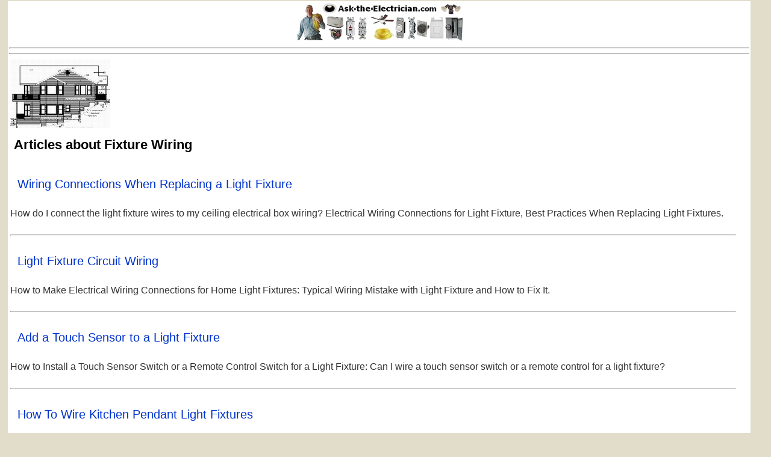

--- FILE ---
content_type: text/html; charset=UTF-8
request_url: https://ask-the-electrician.com/category/lighting/fixture-wiring-lighting/
body_size: 50966
content:
<!-- begin - archive.php -->

<!doctype html>
<html lang="en-US">
<head>
<meta charset="utf-8">

<meta name="robots" content="index">
<meta name="robots" content="follow">
<meta name="robots" content="all">
<meta name="revisit-after" content="1 days">
<meta name="rating" content="general">
<meta name="audience" content="all">
<meta name="distribution" content="global">
<meta http-equiv="content-language" content="en-us">
<meta name="Classification" content="reference">
<meta name="copyright" content="(C)Copyright Dave Rongey, All Rights Reserved">
<meta name="author" content="Dave Rongey">
<meta name="original-source" content="https://ask-the-electrician.com">

<title>Light Fixture Circuit Wiring</title>
<!--alt to all in 1 seo --> 
<meta name="description" content="How to Make Electrical Wiring Connections for Home Light Fixtures: Typical Wiring Mistake with Light Fixture and How to Fix It." />
<meta name="keywords" content="120 volt light fixture,dim lights,dimmer switch fixture,electrical code lookup,electrical code search,electrical codes,electrical wiring,electrical wiring videos,fixture circuit,fixture wiring,home electrical,home wiring,house wiring,how to electrical,how to wire light fixture,light bulb fixture,light fixture,light fixture wiring,parallel wiring,residential wiring,series wiring,wire a house,wiring guide" />
<link rel="canonical" href="https://ask-the-electrician.com/light-fixture-circuit-wiring/" />

<meta name="google-site-verification" content="_91qmnnZkA3DuztwqbGWBnOpH4Ns_Rfd0UWHGS7uj2Y"/>

<link rel="alternate" type="application/rss+xml" title="Ask the Electrician RSS Feed" href="https://ask-the-electrician.com/feed/">
<link rel="alternate" type="application/atom+xml" title="Ask the Electrician Atom Feed" href="https://ask-the-electrician.com/feed/atom/">
<meta name="generator" content="WordPress 6.8.3">

<meta name="viewport" content="width=device-width, initial-scale=1">

<link rel="stylesheet" href="https://ask-the-electrician.com/wp-content/themes/lifestyle_20/style.css" type="text/css" media="screen">
<link href="https://ask-the-electrician.com/wp-phone.css" rel="stylesheet" type="text/css" media="only screen and (max-width:480px)">
<link href="https://ask-the-electrician.com/wp-tablet.css" rel="stylesheet" type="text/css" media="only screen and (min-width:481px) and (max-width:800px)">

<!--Desktop Screens -->
<link rel="stylesheet" href="https://ask-the-electrician.com/wp-content/themes/lifestyle_20/style.css" type="text/css" media="only screen and (min-device-width:1920px) and (max-device-width:1080px)">
<link rel="stylesheet" href="https://ask-the-electrician.com/wp-content/themes/lifestyle_20/style.css" type="text/css" media="only screen and (min-device-width:1600px) and (max-device-width:1024px)">
<link rel="stylesheet" href="https://ask-the-electrician.com/wp-content/themes/lifestyle_20/style.css" type="text/css" media="only screen and (min-device-width:1600px) and (max-device-width:900px)">
<link rel="stylesheet" href="https://ask-the-electrician.com/wp-content/themes/lifestyle_20/style.css" type="text/css" media="only screen and (min-device-width:1440px) and (max-device-width:900px)">
<link rel="stylesheet" href="https://ask-the-electrician.com/wp-content/themes/lifestyle_20/style.css" type="text/css" media="only screen and (min-device-width:1280px) and (max-device-width:1024px)">
<link rel="stylesheet" href="https://ask-the-electrician.com/wp-content/themes/lifestyle_20/style.css" type="text/css" media="only screen and (min-device-width:1280px) and (max-device-width:800px)">
<link rel="stylesheet" href="https://ask-the-electrician.com/wp-content/themes/lifestyle_20/style.css" type="text/css" media="only screen and (min-device-width:1280px) and (max-device-width:720px)">
<link rel="stylesheet" href="https://ask-the-electrician.com/wp-content/themes/lifestyle_20/style.css" type="text/css" media="only screen and (min-device-width:1200px) and (max-device-width:900px)">
<link rel="stylesheet" href="https://ask-the-electrician.com/wp-content/themes/lifestyle_20/style.css" type="text/css" media="only screen and (min-device-width:1024px) and (max-device-width:768px)">
<link rel="stylesheet" href="https://ask-the-electrician.com/wp-content/themes/lifestyle_20/style.css" type="text/css" media="only screen and (min-device-width:800px) and (max-device-width:600px)">

<!-- Handheld -->
<link rel="stylesheet" href="https://ask-the-electrician.com/wp-phone.css" type="text/css" media="handheld and (max-device-width:960px)">

<link rel="stylesheet" href="https://ask-the-electrician.com/wp-phone.css" type="text/css" media="only screen and (max-width:480px)"/>
<link rel="stylesheet" href="https://ask-the-electrician.com/wp-tablet.css" type="text/css" media="only screen and (min-width:481px) and (max-width:600px)"/>

<link rel="stylesheet" href="https://ask-the-electrician.com/wp-phone.css" type="text/css" media="only screen and (max-device-width:400px)">

<!--iPhone --> 
<link rel="stylesheet" href="https://ask-the-electrician.com/wp-phone.css" type="text/css" media="only screen and (min-device-width:375px) and (max-device-width:812px)">
<!--Galaxy --> 
<link rel="stylesheet" href="https://ask-the-electrician.com/wp-phone.css" type="text/css" media="only screen and (min-device-width:412px) and (max-device-width:915px)">
<!--iPad Horz-->
<link rel="stylesheet" href="https://ask-the-electrician.com/wp-phone.css" type="text/css" media="only screen and (min-device-width:810px) and (max-device-width:1080px)">
<!--Kindle Fire Horz -->
<link rel="stylesheet" href="https://ask-the-electrician.com/wp-phone.css" type="text/css" media="only screen and (min-device-width:800px) and (max-device-width:1280px)">



<style type="text/css">
.video-container {
	position:relative;
	padding-bottom:56.25%;
	padding-top:30px;
	height:0;
	overflow:hidden;
}

.video-container iframe, .video-container object, .video-container embed {
	position:absolute;
	top:0;
	left:0;
	width:100%;
	height:100%;
}
</style>

<!--Bookmark --> 
<meta name='robots' content='max-image-preview:large' />
	<style>img:is([sizes="auto" i], [sizes^="auto," i]) { contain-intrinsic-size: 3000px 1500px }</style>
	<link rel="alternate" type="application/rss+xml" title="Ask the Electrician &raquo; Fixture Wiring Category Feed" href="https://ask-the-electrician.com/category/lighting/fixture-wiring-lighting/feed/" />
<script type="text/javascript">
/* <![CDATA[ */
window._wpemojiSettings = {"baseUrl":"https:\/\/s.w.org\/images\/core\/emoji\/16.0.1\/72x72\/","ext":".png","svgUrl":"https:\/\/s.w.org\/images\/core\/emoji\/16.0.1\/svg\/","svgExt":".svg","source":{"concatemoji":"https:\/\/ask-the-electrician.com\/wp-includes\/js\/wp-emoji-release.min.js?ver=6.8.3"}};
/*! This file is auto-generated */
!function(s,n){var o,i,e;function c(e){try{var t={supportTests:e,timestamp:(new Date).valueOf()};sessionStorage.setItem(o,JSON.stringify(t))}catch(e){}}function p(e,t,n){e.clearRect(0,0,e.canvas.width,e.canvas.height),e.fillText(t,0,0);var t=new Uint32Array(e.getImageData(0,0,e.canvas.width,e.canvas.height).data),a=(e.clearRect(0,0,e.canvas.width,e.canvas.height),e.fillText(n,0,0),new Uint32Array(e.getImageData(0,0,e.canvas.width,e.canvas.height).data));return t.every(function(e,t){return e===a[t]})}function u(e,t){e.clearRect(0,0,e.canvas.width,e.canvas.height),e.fillText(t,0,0);for(var n=e.getImageData(16,16,1,1),a=0;a<n.data.length;a++)if(0!==n.data[a])return!1;return!0}function f(e,t,n,a){switch(t){case"flag":return n(e,"\ud83c\udff3\ufe0f\u200d\u26a7\ufe0f","\ud83c\udff3\ufe0f\u200b\u26a7\ufe0f")?!1:!n(e,"\ud83c\udde8\ud83c\uddf6","\ud83c\udde8\u200b\ud83c\uddf6")&&!n(e,"\ud83c\udff4\udb40\udc67\udb40\udc62\udb40\udc65\udb40\udc6e\udb40\udc67\udb40\udc7f","\ud83c\udff4\u200b\udb40\udc67\u200b\udb40\udc62\u200b\udb40\udc65\u200b\udb40\udc6e\u200b\udb40\udc67\u200b\udb40\udc7f");case"emoji":return!a(e,"\ud83e\udedf")}return!1}function g(e,t,n,a){var r="undefined"!=typeof WorkerGlobalScope&&self instanceof WorkerGlobalScope?new OffscreenCanvas(300,150):s.createElement("canvas"),o=r.getContext("2d",{willReadFrequently:!0}),i=(o.textBaseline="top",o.font="600 32px Arial",{});return e.forEach(function(e){i[e]=t(o,e,n,a)}),i}function t(e){var t=s.createElement("script");t.src=e,t.defer=!0,s.head.appendChild(t)}"undefined"!=typeof Promise&&(o="wpEmojiSettingsSupports",i=["flag","emoji"],n.supports={everything:!0,everythingExceptFlag:!0},e=new Promise(function(e){s.addEventListener("DOMContentLoaded",e,{once:!0})}),new Promise(function(t){var n=function(){try{var e=JSON.parse(sessionStorage.getItem(o));if("object"==typeof e&&"number"==typeof e.timestamp&&(new Date).valueOf()<e.timestamp+604800&&"object"==typeof e.supportTests)return e.supportTests}catch(e){}return null}();if(!n){if("undefined"!=typeof Worker&&"undefined"!=typeof OffscreenCanvas&&"undefined"!=typeof URL&&URL.createObjectURL&&"undefined"!=typeof Blob)try{var e="postMessage("+g.toString()+"("+[JSON.stringify(i),f.toString(),p.toString(),u.toString()].join(",")+"));",a=new Blob([e],{type:"text/javascript"}),r=new Worker(URL.createObjectURL(a),{name:"wpTestEmojiSupports"});return void(r.onmessage=function(e){c(n=e.data),r.terminate(),t(n)})}catch(e){}c(n=g(i,f,p,u))}t(n)}).then(function(e){for(var t in e)n.supports[t]=e[t],n.supports.everything=n.supports.everything&&n.supports[t],"flag"!==t&&(n.supports.everythingExceptFlag=n.supports.everythingExceptFlag&&n.supports[t]);n.supports.everythingExceptFlag=n.supports.everythingExceptFlag&&!n.supports.flag,n.DOMReady=!1,n.readyCallback=function(){n.DOMReady=!0}}).then(function(){return e}).then(function(){var e;n.supports.everything||(n.readyCallback(),(e=n.source||{}).concatemoji?t(e.concatemoji):e.wpemoji&&e.twemoji&&(t(e.twemoji),t(e.wpemoji)))}))}((window,document),window._wpemojiSettings);
/* ]]> */
</script>
<style id='wp-emoji-styles-inline-css' type='text/css'>

	img.wp-smiley, img.emoji {
		display: inline !important;
		border: none !important;
		box-shadow: none !important;
		height: 1em !important;
		width: 1em !important;
		margin: 0 0.07em !important;
		vertical-align: -0.1em !important;
		background: none !important;
		padding: 0 !important;
	}
</style>
<link rel='stylesheet' id='wp-block-library-css' href='https://ask-the-electrician.com/wp-includes/css/dist/block-library/style.min.css?ver=6.8.3' type='text/css' media='all' />
<style id='classic-theme-styles-inline-css' type='text/css'>
/*! This file is auto-generated */
.wp-block-button__link{color:#fff;background-color:#32373c;border-radius:9999px;box-shadow:none;text-decoration:none;padding:calc(.667em + 2px) calc(1.333em + 2px);font-size:1.125em}.wp-block-file__button{background:#32373c;color:#fff;text-decoration:none}
</style>
<style id='global-styles-inline-css' type='text/css'>
:root{--wp--preset--aspect-ratio--square: 1;--wp--preset--aspect-ratio--4-3: 4/3;--wp--preset--aspect-ratio--3-4: 3/4;--wp--preset--aspect-ratio--3-2: 3/2;--wp--preset--aspect-ratio--2-3: 2/3;--wp--preset--aspect-ratio--16-9: 16/9;--wp--preset--aspect-ratio--9-16: 9/16;--wp--preset--color--black: #000000;--wp--preset--color--cyan-bluish-gray: #abb8c3;--wp--preset--color--white: #ffffff;--wp--preset--color--pale-pink: #f78da7;--wp--preset--color--vivid-red: #cf2e2e;--wp--preset--color--luminous-vivid-orange: #ff6900;--wp--preset--color--luminous-vivid-amber: #fcb900;--wp--preset--color--light-green-cyan: #7bdcb5;--wp--preset--color--vivid-green-cyan: #00d084;--wp--preset--color--pale-cyan-blue: #8ed1fc;--wp--preset--color--vivid-cyan-blue: #0693e3;--wp--preset--color--vivid-purple: #9b51e0;--wp--preset--gradient--vivid-cyan-blue-to-vivid-purple: linear-gradient(135deg,rgba(6,147,227,1) 0%,rgb(155,81,224) 100%);--wp--preset--gradient--light-green-cyan-to-vivid-green-cyan: linear-gradient(135deg,rgb(122,220,180) 0%,rgb(0,208,130) 100%);--wp--preset--gradient--luminous-vivid-amber-to-luminous-vivid-orange: linear-gradient(135deg,rgba(252,185,0,1) 0%,rgba(255,105,0,1) 100%);--wp--preset--gradient--luminous-vivid-orange-to-vivid-red: linear-gradient(135deg,rgba(255,105,0,1) 0%,rgb(207,46,46) 100%);--wp--preset--gradient--very-light-gray-to-cyan-bluish-gray: linear-gradient(135deg,rgb(238,238,238) 0%,rgb(169,184,195) 100%);--wp--preset--gradient--cool-to-warm-spectrum: linear-gradient(135deg,rgb(74,234,220) 0%,rgb(151,120,209) 20%,rgb(207,42,186) 40%,rgb(238,44,130) 60%,rgb(251,105,98) 80%,rgb(254,248,76) 100%);--wp--preset--gradient--blush-light-purple: linear-gradient(135deg,rgb(255,206,236) 0%,rgb(152,150,240) 100%);--wp--preset--gradient--blush-bordeaux: linear-gradient(135deg,rgb(254,205,165) 0%,rgb(254,45,45) 50%,rgb(107,0,62) 100%);--wp--preset--gradient--luminous-dusk: linear-gradient(135deg,rgb(255,203,112) 0%,rgb(199,81,192) 50%,rgb(65,88,208) 100%);--wp--preset--gradient--pale-ocean: linear-gradient(135deg,rgb(255,245,203) 0%,rgb(182,227,212) 50%,rgb(51,167,181) 100%);--wp--preset--gradient--electric-grass: linear-gradient(135deg,rgb(202,248,128) 0%,rgb(113,206,126) 100%);--wp--preset--gradient--midnight: linear-gradient(135deg,rgb(2,3,129) 0%,rgb(40,116,252) 100%);--wp--preset--font-size--small: 13px;--wp--preset--font-size--medium: 20px;--wp--preset--font-size--large: 36px;--wp--preset--font-size--x-large: 42px;--wp--preset--spacing--20: 0.44rem;--wp--preset--spacing--30: 0.67rem;--wp--preset--spacing--40: 1rem;--wp--preset--spacing--50: 1.5rem;--wp--preset--spacing--60: 2.25rem;--wp--preset--spacing--70: 3.38rem;--wp--preset--spacing--80: 5.06rem;--wp--preset--shadow--natural: 6px 6px 9px rgba(0, 0, 0, 0.2);--wp--preset--shadow--deep: 12px 12px 50px rgba(0, 0, 0, 0.4);--wp--preset--shadow--sharp: 6px 6px 0px rgba(0, 0, 0, 0.2);--wp--preset--shadow--outlined: 6px 6px 0px -3px rgba(255, 255, 255, 1), 6px 6px rgba(0, 0, 0, 1);--wp--preset--shadow--crisp: 6px 6px 0px rgba(0, 0, 0, 1);}:where(.is-layout-flex){gap: 0.5em;}:where(.is-layout-grid){gap: 0.5em;}body .is-layout-flex{display: flex;}.is-layout-flex{flex-wrap: wrap;align-items: center;}.is-layout-flex > :is(*, div){margin: 0;}body .is-layout-grid{display: grid;}.is-layout-grid > :is(*, div){margin: 0;}:where(.wp-block-columns.is-layout-flex){gap: 2em;}:where(.wp-block-columns.is-layout-grid){gap: 2em;}:where(.wp-block-post-template.is-layout-flex){gap: 1.25em;}:where(.wp-block-post-template.is-layout-grid){gap: 1.25em;}.has-black-color{color: var(--wp--preset--color--black) !important;}.has-cyan-bluish-gray-color{color: var(--wp--preset--color--cyan-bluish-gray) !important;}.has-white-color{color: var(--wp--preset--color--white) !important;}.has-pale-pink-color{color: var(--wp--preset--color--pale-pink) !important;}.has-vivid-red-color{color: var(--wp--preset--color--vivid-red) !important;}.has-luminous-vivid-orange-color{color: var(--wp--preset--color--luminous-vivid-orange) !important;}.has-luminous-vivid-amber-color{color: var(--wp--preset--color--luminous-vivid-amber) !important;}.has-light-green-cyan-color{color: var(--wp--preset--color--light-green-cyan) !important;}.has-vivid-green-cyan-color{color: var(--wp--preset--color--vivid-green-cyan) !important;}.has-pale-cyan-blue-color{color: var(--wp--preset--color--pale-cyan-blue) !important;}.has-vivid-cyan-blue-color{color: var(--wp--preset--color--vivid-cyan-blue) !important;}.has-vivid-purple-color{color: var(--wp--preset--color--vivid-purple) !important;}.has-black-background-color{background-color: var(--wp--preset--color--black) !important;}.has-cyan-bluish-gray-background-color{background-color: var(--wp--preset--color--cyan-bluish-gray) !important;}.has-white-background-color{background-color: var(--wp--preset--color--white) !important;}.has-pale-pink-background-color{background-color: var(--wp--preset--color--pale-pink) !important;}.has-vivid-red-background-color{background-color: var(--wp--preset--color--vivid-red) !important;}.has-luminous-vivid-orange-background-color{background-color: var(--wp--preset--color--luminous-vivid-orange) !important;}.has-luminous-vivid-amber-background-color{background-color: var(--wp--preset--color--luminous-vivid-amber) !important;}.has-light-green-cyan-background-color{background-color: var(--wp--preset--color--light-green-cyan) !important;}.has-vivid-green-cyan-background-color{background-color: var(--wp--preset--color--vivid-green-cyan) !important;}.has-pale-cyan-blue-background-color{background-color: var(--wp--preset--color--pale-cyan-blue) !important;}.has-vivid-cyan-blue-background-color{background-color: var(--wp--preset--color--vivid-cyan-blue) !important;}.has-vivid-purple-background-color{background-color: var(--wp--preset--color--vivid-purple) !important;}.has-black-border-color{border-color: var(--wp--preset--color--black) !important;}.has-cyan-bluish-gray-border-color{border-color: var(--wp--preset--color--cyan-bluish-gray) !important;}.has-white-border-color{border-color: var(--wp--preset--color--white) !important;}.has-pale-pink-border-color{border-color: var(--wp--preset--color--pale-pink) !important;}.has-vivid-red-border-color{border-color: var(--wp--preset--color--vivid-red) !important;}.has-luminous-vivid-orange-border-color{border-color: var(--wp--preset--color--luminous-vivid-orange) !important;}.has-luminous-vivid-amber-border-color{border-color: var(--wp--preset--color--luminous-vivid-amber) !important;}.has-light-green-cyan-border-color{border-color: var(--wp--preset--color--light-green-cyan) !important;}.has-vivid-green-cyan-border-color{border-color: var(--wp--preset--color--vivid-green-cyan) !important;}.has-pale-cyan-blue-border-color{border-color: var(--wp--preset--color--pale-cyan-blue) !important;}.has-vivid-cyan-blue-border-color{border-color: var(--wp--preset--color--vivid-cyan-blue) !important;}.has-vivid-purple-border-color{border-color: var(--wp--preset--color--vivid-purple) !important;}.has-vivid-cyan-blue-to-vivid-purple-gradient-background{background: var(--wp--preset--gradient--vivid-cyan-blue-to-vivid-purple) !important;}.has-light-green-cyan-to-vivid-green-cyan-gradient-background{background: var(--wp--preset--gradient--light-green-cyan-to-vivid-green-cyan) !important;}.has-luminous-vivid-amber-to-luminous-vivid-orange-gradient-background{background: var(--wp--preset--gradient--luminous-vivid-amber-to-luminous-vivid-orange) !important;}.has-luminous-vivid-orange-to-vivid-red-gradient-background{background: var(--wp--preset--gradient--luminous-vivid-orange-to-vivid-red) !important;}.has-very-light-gray-to-cyan-bluish-gray-gradient-background{background: var(--wp--preset--gradient--very-light-gray-to-cyan-bluish-gray) !important;}.has-cool-to-warm-spectrum-gradient-background{background: var(--wp--preset--gradient--cool-to-warm-spectrum) !important;}.has-blush-light-purple-gradient-background{background: var(--wp--preset--gradient--blush-light-purple) !important;}.has-blush-bordeaux-gradient-background{background: var(--wp--preset--gradient--blush-bordeaux) !important;}.has-luminous-dusk-gradient-background{background: var(--wp--preset--gradient--luminous-dusk) !important;}.has-pale-ocean-gradient-background{background: var(--wp--preset--gradient--pale-ocean) !important;}.has-electric-grass-gradient-background{background: var(--wp--preset--gradient--electric-grass) !important;}.has-midnight-gradient-background{background: var(--wp--preset--gradient--midnight) !important;}.has-small-font-size{font-size: var(--wp--preset--font-size--small) !important;}.has-medium-font-size{font-size: var(--wp--preset--font-size--medium) !important;}.has-large-font-size{font-size: var(--wp--preset--font-size--large) !important;}.has-x-large-font-size{font-size: var(--wp--preset--font-size--x-large) !important;}
:where(.wp-block-post-template.is-layout-flex){gap: 1.25em;}:where(.wp-block-post-template.is-layout-grid){gap: 1.25em;}
:where(.wp-block-columns.is-layout-flex){gap: 2em;}:where(.wp-block-columns.is-layout-grid){gap: 2em;}
:root :where(.wp-block-pullquote){font-size: 1.5em;line-height: 1.6;}
</style>
<link rel="https://api.w.org/" href="https://ask-the-electrician.com/wp-json/" /><link rel="alternate" title="JSON" type="application/json" href="https://ask-the-electrician.com/wp-json/wp/v2/categories/867" /><link rel="EditURI" type="application/rsd+xml" title="RSD" href="https://ask-the-electrician.com/xmlrpc.php?rsd" />
<meta name="generator" content="WordPress 6.8.3" />

<!-- GGL-DFP -->

<!-- canRunAds Script 1 -->

<!-- New Analytics -->
<script>
  (function(i,s,o,g,r,a,m){i['GoogleAnalyticsObject']=r;i[r]=i[r]||function(){
  (i[r].q=i[r].q||[]).push(arguments)},i[r].l=1*new Date();a=s.createElement(o),
  m=s.getElementsByTagName(o)[0];a.async=1;a.src=g;m.parentNode.insertBefore(a,m)
  })(window,document,'script','//www.google-analytics.com/analytics.js','ga');

  ga('create', 'UA-4517219-1', 'auto');
  ga('send', 'pageview');

</script>
	 
</head>
<body>

<!-- canRunAds Script 2 -->

<div id="wrap">

<center>

<a name="top"></a>
<!-- 728-TOP-AD -->
<div class="header">

<div class="topimg">
<a href="https://ask-the-electrician.com/index.htm"><img src="https://ask-the-electrician.com/images/ate-header-image.jpg" width="1002" height="183" border="0" /></a>
</div>
</div>


<div class="topimgph">
<a href="https://ask-the-electrician.com/index.htm"><img src="https://ask-the-electrician.com/images/ate-header-image-ph-400w.JPG" alt="ask the electrician" width="400" height="93" border="0" /></a>
</div>

<div class="toptbl">
<table class="hilt" width="100%" align="center" cellpadding="1" cellspacing="0">
  <tr>
    <td rowspan="3" align="center" valign="middle">
<a href="https://ask-the-electrician.com/electrician_training.html"><img src="https://ask-the-electrician.com/images/electrical-contractor.JPG" alt="Electrician Training Electrical Certification"  title="Electrician Training Electrical Certification" class="hilt" width="100" height="118" border="0" /></a>
</td>
 <td align="center" valign="middle"><a href="https://ask-the-electrician.com/install-recessed-lighting.html"><img src="https://ask-the-electrician.com/images/recessed-light-th.JPG" alt="wiring recessed light fixtures" title="How to Install Recessed Light Fixtures" class="hilt" width="67" height="46" border="0" /></a></td>
    <td colspan="7" align="center" valign="middle"><a href="https://ask-the-electrician.com/index.htm"><img src="https://ask-the-electrician.com/images/ask-the-electrician-top.JPG" alt="Electrical Wiring Electrical Troubleshooting and Electrical Repairs"  title="Electrical Wiring Electrical Troubleshooting and Electrical Repairs" class="hilt" width="472" height="33" border="0" /></a></td>
    <td align="center" valign="middle"><a href="https://ask-the-electrician.com/outdoor-motion-fixtures.html"><img src="https://ask-the-electrician.com/images/motion_light.JPG" alt="wire outdoor light fixture" title="How to install a motion detector light and security light fixture" class="hilt" width="75" height="46" border="0" /></a></td>
    <td colspan="2" rowspan="3" align="center" valign="bottom"><a href="https://ask-the-electrician.com/basic-home-wiring-diagrams.html"><img src="https://ask-the-electrician.com/images/home-wiring-diagram-180.JPG" alt="Home Electrical Wiring Diagrams"  title="Home Electrical Wiring Diagrams" class="hilt" width="178" height="105" border="0" /></a>
<br /></td>
    </tr>
  <tr>
    <td rowspan="2" align="center" valign="middle"><a href="https://ask-the-electrician.com/home-generators.html" title="Home Generators and Transfer Switches" ><img src="https://ask-the-electrician.com/images/wiring-home-generators.JPG" alt="wiring home generator and transfer switch"  class="hilt" width="85" height="93" border="0" title="Wiring a home generator and transfer switch" /></a></td>
    <td rowspan="2" align="center" valign="middle"><a href="https://ask-the-electrician.com/wiring-a-range-power-cord.html" title="Wiring a 220 volt range cord and outlet."><img src="https://ask-the-electrician.com/images/range-cord-outlet-th.JPG" alt="wiring a 220 volt range cord outlet"  class="hilt" width="50" height="75" border="0" /></a></td>
    <td rowspan="2" align="center" valign="middle"><a href="https://ask-the-electrician.com/GFCI-Receptacles.html"><img src="https://ask-the-electrician.com/images/wiring-gfci-outlet.JPG" alt="Wiring for GFCI Outlets"  title="How to wire GFCI Receptacle Outlets." class="hilt" width="38" height="79" border="0" /></a></td>
    <td rowspan="2" align="center" valign="middle"><a href="https://ask-the-electrician.com/electrical-outlets.html"><img src="https://ask-the-electrician.com/images/outlet.JPG" alt="Wiring Outlets and a Switched Outlet" title="Wiring Outlets and a Switched Outlet" class="hilt" width="38" height="79" border="0" /></a></td>
    <td align="center" valign="middle"><a href="https://ask-the-electrician.com/installceilingfans.html" ><img src="https://ask-the-electrician.com/images/ceiling-fan-120.JPG" alt="Wiring and Installing Ceiling Fans and Remote Controls" title="Wiring and Installing Ceiling Fans and Remote Controls" class="hilt" width="120" height="54" border="0" /></a></td>
    <td rowspan="2" align="center" valign="middle"><a href="https://ask-the-electrician.com/3-way-dimmer-switch-diagram.html"><img src="https://ask-the-electrician.com/images/wiring-dimmer-switch.JPG" alt="wire dimmer switch" title="How to wire a 3way dimmer switch." class="hilt" width="42" height="79" border="0" /></a></td>
    <td rowspan="2" align="center" valign="middle"><a href="https://ask-the-electrician.com/wiringdiagrams.html"><img src="https://ask-the-electrician.com/images/wiring-switch.JPG" alt="wiring diagrams for switches" title="Wiring Diagrams for light switches" class="hilt" width="36" height="79" border="0" /></a></td>
    <td rowspan="2" align="center" valign="middle"><a href="https://ask-the-electrician.com/wiring-a-dryer-power-cord.html"><img src="https://ask-the-electrician.com/images/electric-dryer-th.JPG" alt="wiring a dryer cord and 220 outlet" title="Wiring a dryer cord and 220 dryer outlet." class="hilt" width="51" height="78" border="0" /></a></td>
    <td rowspan="2" align="center" valign="middle"><a href="https://ask-the-electrician.com/circuit_breaker_panel.shtml"><img src="https://ask-the-electrician.com/images/residential-electrical-panel-th.JPG" alt="circuit breaker panel" title="Wiring circuit breakers and electric panels." class="hilt" width="67" height="82" border="0" /></a></td>
    </tr>
  <tr>
    <td height="54" align="center" valign="middle"><a href="https://ask-the-electrician.com/electrical-wire.html"><img src="https://ask-the-electrician.com/images/electrical-wire-sm.JPG" alt="Electrical Wire and Cable" title="Electrical Wire and Electrical Junction Boxes" class="hilt" width="75" height="50" border="0" /></a></td>
  </tr>
</table>
</div>
<hr id="ct80_contentMainLeft_hr1" />
<div class="globalNav">
<!-- Main Navigation -->


<a href="https://ask-the-electrician.com/electrical-articles-directory.html" title="Residential Electrical Wiring Directory of How To Articles" >Electrical Wiring</a> | 
<a href="https://ask-the-electrician.com/basic-home-wiring-diagrams.html" title="Basic Residential Electrical Wiring Layouts and Explanation of the Process of Home Electrical Wiring">Home Wiring</a> | 
<a href="https://ask-the-electrician.com/home-electrical-codes.html" title="Home Electrical Wiring Codes Based on the NEC National Electrical Code">NEC NFPA Electric Codes</a> | 
<a href="https://ask-the-electrician.com/wiringdiagrams.html" title="Residential Electric Wiring Diagrams for Installing Home Electrical Circuits">Wiring Diagrams</a> | 
<a href="https://ask-the-electrician.com/installceilingfans.html" title="How to Install and Wire a Ceiling Fan">Wire Ceiling Fans</a> | 
<a href="https://ask-the-electrician.com/lighting-for-the-home.html" title="How to Install Home Light Fixtures">Lighting</a> | 
<a href="https://ask-the-electrician.com/singlepoleswitchdiagram.html" title="How to Wire a Light Switch with Light Switch Wiring Diagrams">Wire Switches</a> | 
<a href="https://ask-the-electrician.com/GFCI-Receptacles.html" title="How to Wire GFCI Ground Fault Receptacle Outlets">GFCI Outlet</a> | 
<a href="https://ask-the-electrician.com/electrical-outlets.html" title="How to Wire 120Volt and 240Volt Outlets">Wiring Outlets</a> | 
<a href="https://ask-the-electrician.com/electrical-wiring-smoke-detectors-upgrade.html" title="How to Wire Smoke Detectors">Smoke Detectors</a> | 
<a href="https://ask-the-electrician.com/wiring-a-dryer-power-cord.html" title="How to Wire a Dryer Cord">Dryer Cords</a> | 
<a href="https://ask-the-electrician.com/BathExhaustFans.html" title="How to Install a Bathroom Exhaust Fan">Exhaust Fan</a>  | 
<a href="https://ask-the-electrician.com/Energy_Savings.html" title="Home Energy Saving Ideas, Great Ways to Save Energy">Energy Savings</a> |  
<a href="https://ask-the-electrician.com/solarexhaustfansmain.html" title="Solar Powered Exhaust Fans, Attic Venting for an Energy Efficient Home">Solar Exhaust Fans</a> | 
<a href="https://ask-the-electrician.com/green-energy-homes-SIP-00.html" title="Building and Wiring a Green Energy Efficient Home SIP Home">Wiring SIP Homes</a> |  		
<a href="https://ask-the-electrician.com/electrical-wire.html" title="Types of Electric Wire and Electrical Cable for Home Wiring Projects">Wire and Cable</a> | 
<a href="https://ask-the-electrician.com/electrical-junction-boxes.html" title="Types of Electrical Wiring Boxes for Residential Wiring Projects">Electrical Boxes</a> | 
<a href="https://ask-the-electrician.com/home-electrical-circuit-breakers.html" title="Electric Panel Circuit Breakers and Fuses, How they work to protect your electrical wiring">Circuit Breakers</a> | 
<a href="https://ask-the-electrician.com/circuit_breaker_panel.shtml" title="The Home Circuit Breaker Panel and Circuit Breakers">Panels</a> | 
<a href="https://ask-the-electrician.com/Electrical_Relay_Construction_and_Purpose.html" title="Wiring Electric Relays to Control HVAC Heating and Air Conditioning Equipment">Relays</a> | 
<a href="https://ask-the-electrician.com/home-generators.html" title="Home Generators, Portable Generators and Transfer Switches">Generators</a> | 
<a href="https://ask-the-electrician.com/home-electrical/power-quality/powerqualityarticles.html" title="Electrical Surge Protection and Power Conditioning">Power Quality</a> | 
<a href="https://ask-the-electrician.com/electrical-calculations-and-formulas.html" title="Electrical Calculations for Voltage Drop, Wire Sizing, and Power Factors for Electrical Projects">Electrical Calculations and Formulas</a> | 
<a href="https://ask-the-electrician.com/how-to-use-electrical-testers.htm" title="How To Use Electrical Testers to Identify Electrical Circuits and Wiring">Testers and Meters</a> | 
<a href="https://ask-the-electrician.com/electrical/electrical-tools/" title="Electrical Tools for Home Wiring Projects">Electrician Tools</a> | 
<a href="https://ask-the-electrician.com/electrician_training.html" title="Electrician Training Programs and Continuing Education for a Career as an Electrician">Electrician Training</a> | 
<a href="https://ask-the-electrician.com/electrical-safety/index.htm" title="Residential Home Electrical Safety">Electrical Safety</a> |
<a href="https://ask-the-electrician.com/WiringDiagramsAndSymbols.html" title="Wiring Diagram and Symbols for Electrical Construction Blueprints, Wiring Layouts, and Electrical Drawings">Wiring Plans and Symbols</a> | 
<a href="https://ask-the-electrician.com/electrical/electricalarticles.html" title="Directory of Home Wiring and Do-It-Yourself Electrical Projects">Electric Repairs</a> |
<a href="https://ask-the-electrician.com/electrical-wiring-books.html" title="Guide for Home Electrical Wiring with Step-By-Step Instructions">Electrical Books</a> |
<a href="https://ask-the-electrician.com/troubleshooting-electrical-wiring.html" title="How to Troubleshoot Electrical Wiring Problems, Methods for troubleshooting electrical problems for outlets, lights or switches, and lost power in a room">Electrical Troubleshooting</a>
</div>
<hr id="ct80_contentMainLeft_hr1" />
</center>


<!-- ADJUST #Header Height: in style.css as Needed -->
<!-- Table for Main Google Search Bar -->
<div id="content">
	<div id="contentleft">
		<div class="postarea">
	
<div class="breadcrumb">
	
</div>
<img src="https://ask-the-electrician.com/images/Home_Wiring-CR.JPG" width="166" height="114" border="0"/>
<h1>Articles about Fixture Wiring</h1>






<h2><a href="https://ask-the-electrician.com/wiring-connections-when-replacing-a-light-fixture/">Wiring Connections When Replacing a Light Fixture</a></h2>
<br />	

<div style="clear:both;"></div>
			
<font size="3">
<p>How do I connect the light fixture wires to my ceiling electrical box wiring? Electrical Wiring Connections for Light Fixture, Best Practices When Replacing Light Fixtures.</p>
</font>
<br />

<div style="clear:both;"></div>

<!-- show no tags - as prev -->	
				
<hr id="ct80_contentMainLeft_hr1" />




<h2><a href="https://ask-the-electrician.com/light-fixture-circuit-wiring/">Light Fixture Circuit Wiring</a></h2>
<br />	

<div style="clear:both;"></div>
			
<font size="3">
<p>How to Make Electrical Wiring Connections for Home Light Fixtures: Typical Wiring Mistake with Light Fixture and How to Fix It.</p>
</font>
<br />

<div style="clear:both;"></div>

<!-- show no tags - as prev -->	
				
<hr id="ct80_contentMainLeft_hr1" />




<h2><a href="https://ask-the-electrician.com/adding-a-touch-sensor-to-a-light-fixture/">Add a Touch Sensor to a Light Fixture</a></h2>
<br />	

<div style="clear:both;"></div>
			
<font size="3">
<p>How to Install a Touch Sensor Switch or a Remote Control Switch for a Light Fixture: Can I wire a touch sensor switch or a remote control for a light fixture?</p>
</font>
<br />

<div style="clear:both;"></div>

<!-- show no tags - as prev -->	
				
<hr id="ct80_contentMainLeft_hr1" />




<h2><a href="https://ask-the-electrician.com/how-to-wire-kitchen-pendant-light-fixtures/">How To Wire Kitchen Pendant Light Fixtures</a></h2>
<br />	

<div style="clear:both;"></div>
			
<font size="3">
<p>Install and Wiring Pendant Light Fixtures: The Process for Wiring Pendant Light Fixtures, I&#8217;d like to hang some pendant lights over a kitchen island.</p>
</font>
<br />

<div style="clear:both;"></div>

<!-- show no tags - as prev -->	
				
<hr id="ct80_contentMainLeft_hr1" />




<h2><a href="https://ask-the-electrician.com/wiring-for-a-ceiling-light-fixture-in-chicago/">Wiring for a Ceiling Light Fixture</a></h2>
<br />	

<div style="clear:both;"></div>
			
<font size="3">
<p>How to Wire a Light Fixture with a Blue Wire, Orange Wire, and White Wire: Wiring a light fixture with a black and white wire.</p>
</font>
<br />

<div style="clear:both;"></div>

<!-- show no tags - as prev -->	
				
<hr id="ct80_contentMainLeft_hr1" />




<h2><a href="https://ask-the-electrician.com/wiring-a-light-fixture-to-a-switched-outlet/">Wiring a Light Fixture to a Switched Outlet</a></h2>
<br />	

<div style="clear:both;"></div>
			
<font size="3">
<p>I want to install a light in a ceiling to control by a switch that controls a plug. How to Install a Light in a Ceiling that is Controlled by a Wall Switch that Operates an Outlet.</p>
</font>
<br />

<div style="clear:both;"></div>

<!-- show no tags - as prev -->	
				
<hr id="ct80_contentMainLeft_hr1" />




<h2><a href="https://ask-the-electrician.com/how-to-safely-rewire-a-light-fixture/">How To Safely Rewire a Light Fixture</a></h2>
<br />	

<div style="clear:both;"></div>
			
<font size="3">
<p>What is the right way to rewire a light fixture? Here are some Helpful Tips for Rewiring a Light Fixture.</p>
</font>
<br />

<div style="clear:both;"></div>

<!-- show no tags - as prev -->	
				
<hr id="ct80_contentMainLeft_hr1" />




<h2><a href="https://ask-the-electrician.com/installing-ceiling-light-fixtures/">Installing Ceiling Light Fixtures</a></h2>
<br />	

<div style="clear:both;"></div>
			
<font size="3">
<p>How are the wires connected for a new light fixture? How to Make the Wire Connections for Light Fixtures.</p>
</font>
<br />

<div style="clear:both;"></div>

<!-- show no tags - as prev -->	
				
<hr id="ct80_contentMainLeft_hr1" />




<h2><a href="https://ask-the-electrician.com/ate-qwesley-have-fluorescent-light-fixtures-with-two-32w-t8-bu/">Fluorescent Light Fixtures with Hot Socket Wires</a></h2>
<br />	

<div style="clear:both;"></div>
			
<font size="3">
<p> Why do fluorescent light socket wires getting hot? Why Fluorescent Light Fixtures may have Hot Socket Wires.</p>
</font>
<br />

<div style="clear:both;"></div>

<!-- show no tags - as prev -->	
				
<hr id="ct80_contentMainLeft_hr1" />




<h2><a href="https://ask-the-electrician.com/installing-pendant-mounted-flourescent-light-fixtures/">Installing Pendant Mounted Fluorescent Light Fixtures</a></h2>
<br />	

<div style="clear:both;"></div>
			
<font size="3">
<p>Installing Fluorescent Light Fixtures: How Electrical Codes May Affect Fluorescent Lighting Installations.</p>
</font>
<br />

<div style="clear:both;"></div>

<!-- show no tags - as prev -->	
				
<hr id="ct80_contentMainLeft_hr1" />




<h2><a href="https://ask-the-electrician.com/understanding-light-fixture-electrical-wiring/">Understanding Light Fixture Electrical Wiring</a></h2>
<br />	

<div style="clear:both;"></div>
			
<font size="3">
<p>The Basics of Light Fixture Electrical Wiring: Electrical testers enable you to identify electrical circuits and help prevent the possibility of accidental electrical shock.</p>
</font>
<br />

<div style="clear:both;"></div>

<!-- show no tags - as prev -->	
				
<hr id="ct80_contentMainLeft_hr1" />




<h2><a href="https://ask-the-electrician.com/electrical-wiring-for-spot-lights/">Electrical Wiring for Spot Lights</a></h2>
<br />	

<div style="clear:both;"></div>
			
<font size="3">
<p>How to Install Motion Detector and Security Light Fixtures &#8211; Installing spot lights and motion detector lighting fixtures provide security and energy savings and they can easily replace an existing exterior wall fixture.</p>
</font>
<br />

<div style="clear:both;"></div>

<!-- show no tags - as prev -->	
				
<hr id="ct80_contentMainLeft_hr1" />




<h2><a href="https://ask-the-electrician.com/basic-light-fixture-wiring/">Basic Light Fixture Wiring</a></h2>
<br />	

<div style="clear:both;"></div>
			
<font size="3">
<p>How to Install Electrical Wiring for Outdoor Light Fixtures &#8211; When installing electrical wiring for light fixtures its a matter of looping the wiring from light fixture to light fixture&#8230;</p>
</font>
<br />

<div style="clear:both;"></div>

<!-- show no tags - as prev -->	
				
<hr id="ct80_contentMainLeft_hr1" />




<h2><a href="https://ask-the-electrician.com/light-fixture-trips-circuit-breaker/">Light Fixture Trips Circuit Breaker</a></h2>
<br />	

<div style="clear:both;"></div>
			
<font size="3">
<p>One of the light bulbs popped shutting off the breaker, If I turn the light off and back on it will be bright and then dims to a low light&#8230;.</p>
</font>
<br />

<div style="clear:both;"></div>

<!-- show no tags - as prev -->	
				
<hr id="ct80_contentMainLeft_hr1" />

<p></p>
<br />
			
</div>
</div>
</div>	

<!-- begin - sidebar.php -->
<div id="sidebar">
<div id="resources" class="sidebar">

<div style="width: 98%; float: none; background: #fff; overflow: hidden; padding: 2px; margin: 2px 2px 2px 2px; border: 2px solid #666666;">
<center>
Free Download:<br />
Electrical Tips to Help You!
<br />
<a href="https://ask-the-electrician.com/free-electrical-ebook.html" target="_blank"><img src="/images/Electrical-Tips-Newsletter.JPG" alt="free electrical eBook" width="245" height="283" border="0" /></a>
<br />
</center>
</div>


<h2>Electrical Wiring Projects</h2>
<a href="https://ask-the-electrician.com/tag/electrical/">Home Electrical Wiring</a><br />			  
<a href="https://ask-the-electrician.com/tag/wiring-diagrams/">Wiring Diagrams</a><br />
<a href="https://ask-the-electrician.com/tag/outlets/" >Wire an Outlet</a><br />
<a href="https://ask-the-electrician.com/tag/3-way-dimmer/" >Wire a Dimmer Switch</a><br />
<a href="https://ask-the-electrician.com/tag/gfci/">Home Electrical GFCI Outlets</a><br />
<a href="https://ask-the-electrician.com/tag/light-fixture-wiring/">Wire a Light Fixture</a><br />
<a href="https://ask-the-electrician.com/tag/smoke-detectors-2/">Home Smoke Detectors</a><br />
<a href="https://ask-the-electrician.com/tag/tripped-circuit-breaker/">Home Electrical Circuit Breakers</a><br />
<a href="https://ask-the-electrician.com/tag/ceiling-fan-wiring/">Ceiling Fans and Wiring</a><br />
<a href="https://ask-the-electrician.com/tag/portable-generator/">Home Generators</a><br />
<a href="https://ask-the-electrician.com/tag/national-electrical-code/">Home Electrical Codes for Home Wiring</a><br />
<a href="https://ask-the-electrician.com/tag/energy-efficient/">Introduction to Green Homes</a><br />		
<a href="https://ask-the-electrician.com/tag/home-wiring/">Green SIP Home Wiring</a><br />
<a href="https://ask-the-electrician.com/tag/electrician-tool-pouch/">Electrical Tools</a><br />
<a href="https://ask-the-electrician.com/tag/electrician-training/">Be an Electrician</a><br />
<a href="https://ask-the-electrician.com/tag/electrical-cable/">Electrical Cable and Wire</a><br />
<a href="https://ask-the-electrician.com/tag/electrical-box/">Electrical Junction Boxes</a><br />
<a href="https://ask-the-electrician.com/tag/home-automation/">Home Automation Methods</a><br />
<a href="https://ask-the-electrician.com/tag/switch/">Light Switch</a><br />
<a href="https://ask-the-electrician.com/tag/smart-switch/">Smart Switch</a><br />
<a href="https://ask-the-electrician.com/tag/relay-contactor/">Wiring Relays</a><br />
<a href="https://ask-the-electrician.com/tag/surge-protection/">Surge Protection Power Quality</a><br />
<a href="https://ask-the-electrician.com/tag/solar-power/">Solar Power</a><br />
<a href="https://ask-the-electrician.com/tag/electrical-troubleshooting/">Troubleshooting Electrical Wiring</a><br />
</div>

<br />
<div style="width: 98%; float: none; background: #fff; overflow: hidden; padding: 2px; margin: 2px 2px 2px 2px; border: 2px solid #666666;">
<table align="center" border="0" cellpadding="5" cellspacing="0" width="100%">
<tbody><tr>
<td align="center" valign="top">
<strong><font size="5">&raquo;</font></strong><font size="4"><a href="https://ask-the-electrician.com/home-electrical-wiring.html"><strong>How To Wire It RIGHT! </strong></a></font><strong><font size="5">&laquo;</font></strong><br />
<strong><font size="3">Wire it with Confidence!</font></strong><br />
<strong><font size="3">Fully Illustrated</font></strong><br />
<strong><font size="3">Instant Download</font></strong><br />
<a href="https://ask-the-electrician.com/home-electrical-wiring.html"><img src="https://ask-the-electrician.com/images/home_wiring_guide.jpg" width="250" height="312" border="0" alt="guide to home electrical wiring" /></a>
<br />
<strong><font size="3">Now You Can</font></strong><br />
<strong><font size="4">Wire it like a Pro!</font></strong>  </td>
  </tr>
  </tbody>
</table>
</div>
<br />

<h3>Residential Electrical Wiring</h3>
<div style="width: 98%; float: none; background: #fff; overflow: hidden; padding: 2px; margin: 2px 2px 2px 2px; border: 2px solid #666666;">
<table width="100%" border="0" align="center" cellpadding="4" cellspacing="0">
  <tr>    <td align="center" valign="top">
<br />
<strong>Learn  Electrical Wiring</strong>
<br />
<strong>Instructional Electrical Wiring Videos</strong>
<br />

<a href="https://youtube.com/c/asktheelectrician/"><img src="https://ask-the-electrician.com/objects/you-tube.JPG" title="Electrical Wiring Videos on You Tube" alt="Electrical Wiring on You Tube" width="48" height="48" border="0" /></a>
<br />

<a href="https://youtube.com/watch?v=btvZj2QfsFw"><img src="https://ask-the-electrician.com/images/YT-INTRO-HEW-YTTH-02-245W.JPG" title="Electrical Wiring Made Easy on You Tube" alt="Electrical Wiring Video on You Tube"  width="245" height="138" border="0" /></a>
<br />
<br />
 
</td>
  </tr>
</table>
</div>
<br />

<table align="center" border="1" cellpadding="5" cellspacing="0" width="98%">
<tbody><tr>
<td align="left" valign="top" bgcolor="#FFFFCC">
<h3>Home Electrical Wiring and Electrical Repairs</h3>
Please Note:<br />
Unless otherwise posted, please refer to the following Guidelines when working on  Electrical Projects:<br /><br />

Skill Level:<br />
Intermediate to Advanced - Electrical Repairs and Circuit Wiring is Best Performed by a Certified Electrician or Licensed Electrical Contractor.<br /><br />

Electrical Tools Required:<br />
Basic Electricians Pouch of Hand Tools, a Voltage Tester and a Multi Meter.
<br /><br />

Estimated Time:<br />
Depends on personal level experience, ability to work with tools, work with electrical wiring, and the available access to the project area.<br /><br />

Precaution:<br />
Identify the project circuit, turn it OFF and Tag it with a Note before working with the wiring.
<br /><br />

Important:<br />
Modifying existing electrical circuits or installing additional electrical wiring should be done according to local and National Electrical Codes, with a permit and be inspected.
  </td>
  </tr>
</tbody></table>

<center>
<br />

<a href="https://ask-the-electrician.com/safety.htm#safety"><img src="https://ask-the-electrician.com/pics_stop/Stop Nav Banner_147W_162H.JPG" alt="home electrical safety" title="See More about Electrical Safety" width="146" height="162" border="0" /></a>
</center>
<br />


<div id="resources" class="sidebar">
<h2>Electrical Help</h2>
<a href="https://ask-the-electrician.com/tag/electrical-calculations/">Electrical Calculations and Formulas</a><br />
<a href="https://ask-the-electrician.com/tag/voltage-drop-2/">Voltage Drop Calculator</a><br />
<a href="https://ask-the-electrician.com/tag/electrical-load-calculator/">Residential Electrical Load Calculation</a><br />
<a href="https://ask-the-electrician.com/tag/generator-transfer-switch/">Generator Transfer Switch</a><br />
<a href="https://ask-the-electrician.com/tag/voltage-tester/">Using Electrical Testers</a><br />
<a href="https://ask-the-electrician.com/tag/how-to-electrical-wiring/">Electrical Wiring Questions</a><br />

</div>
<br />

<!-- ggl srch -->

<br />


<h2>Stay Connected</h2>

<center>
<table width="95%" align="center" cellpadding="6">
 <tr>
    <td align="center" valign="center"><a href="https://facebook.com/pages/Ask-The-Electrician/122015358265"><img src="https://ask-the-electrician.com/objects/facebook48.JPG" alt="Face Book" width="48" height="48" border="0"  /></a></td>

    <td align="center" valign="center"><a href="https://youtube.com/c/asktheelectrician/"><img src="https://ask-the-electrician.com/objects/you-tube.JPG" alt="You Tube" width="48" height="48" border="0" /></a></td>

    <td align="center" valign="center"><a href="https://linkedin.com/in/asktheelectrician"><img src="https://ask-the-electrician.com/objects/linkedin48.JPG" alt="linkedin" border="0" width="48" height="48" /></a></td>
  </tr>  
    
</table>
<br>

<!-- rss -->

<!--Search -->

</center>

<br />	
</div>

<!-- end sidebar -->
<!-- The main column ends  -->
<!-- begin footer -->

<div style="clear:both;">
</div>

<div id="footer">

<center>
<br />
<strong><a href="#Electrical_Questions">Electrical Questions</a> Top of Page</strong>
<br />
<br />

<strong>Do You Need Help with Residential Electric Wiring?<br />
 <a href="https://ask-the-electrician.com/ask-an-electrician.htm">Ask an Electrical Question</a></strong>
 <br />

<strong><a href="https://ask-the-electrician.com/ask-an-electrician.htm"><img src="https://ask-the-electrician.com/images/ask-an-electricin-med.JPG" alt="electrical wiring help" title="Ask an Electrical Troubleshooting Question" width="160" height="116" border="0" /></a></strong>
<br /><br />

<strong>&copy;<a href="https://ask-the-electrician.com/copyright.html" class="zByline">Copyright</a> <a rel="author" href="https://ask-the-electrician.com/dave-rongey.htm">Dave Rongey</a> Ask-The-Electrician.com</strong>
<br /><br />

<a href="https://ask-the-electrician.com/termsofuse.html">Site Terms</a> | 
<a href="https://ask-the-electrician.com/disclaimer.htm">Disclaimer</a> | 
<a rel="author" href="https://ask-the-electrician.com/dave-rongey.htm">About Dave Rongey </a> | 
<a href="https://ask-the-electrician.com/Privacy-Policy.html">Privacy Policy </a> | 
<a href="https://ask-the-electrician.com/Disclosure_Policy.html">Disclosure Policy</a> |
<a href="https://ask-the-electrician.com/sitemap/">Blog Site Map</a> | 
<a href="https://ask-the-electrician.com/site-map.html">Ask-the-Electrician Sitemap</a> | 
<a href="https://ask-the-electrician.com/general_comment_or_question.html">Contact Dave </a> | 

<a href="https://ask-the-electrician.com/home_electrical_questions_and_answers.html">Electrical Questions and Answers</a> | 

<a href="https://ask-the-electrician.com/general_comment_or_question.html">Comments</a> | 
<a href="https://ask-the-electrician.com/categorydirectory.html">Electrical Troubleshooting Blog</a> | 
<a href="https://ask-the-electrician.com/home-electrical-wiring.html" target="_blank">Electrical Wiring Book</a> | 
<a href="https://www.youtube.com/@AskTheElectrician/videos" target="_blank" title="electrical wiring videos">AskTheElectrician YouTube Channel</a> |
<a href="https://plus.google.com/117010936658056102184?rel=author">Google+</a>

<br /><br />


CE and Canadian Electrical Code CSA C22.1 are registered trade marks of the <a href="https://www.csa.ca/cm/ca/en/home" target="_blank">Canadian Standards Association</a> (CSA)<br /> 
NEC and National Electrical Code are registered trade marks of the <a href="https://www.nfpa.org/" target="_blank">National Fire Protection Association</a>  (NFPA)<br />
<strong>&copy;<a href="https://ask-the-electrician.com/copyright.html" class="zByline">Copyright</a> <a rel="author" href="https://ask-the-electrician.com/dave-rongey.htm">Dave Rongey</a> Ask-The-Electrician.com</strong>
<br /><br />
</center>
</div>

</div>

<!-- GGL Plusone Script -->
<!-- Old Analytics -->

</body>
</html>
<!-- end archive -->

--- FILE ---
content_type: text/css
request_url: https://ask-the-electrician.com/wp-phone.css
body_size: 5396
content:
@charset "utf-8";
/* reduces the overall font-size for more room */

/* Top Header Ctrl */
.header {display: none;}
.topimg {display: none;}
.topimgph {display: block;}

.toptbl {display: none;}
.topnavbar {display: none;}
.subnavbar {display: none;}
.subnav {display: none;}
.globalNav {display: none;}
.sumimg{display: block;}


body {
	font-size: 86%;
	width: 98%; /* was 100% */
	padding: 2px; /* added */	
}


/* the container is set to dispaly full screen width for phones */
#wrap {
	margin: 0;
	width: 98%; /* was 100% */
	padding: 2px; /* added */
	overflow: hidden;
	background: #FFF; /* FFF is white */
}

#header {
	background: #FFF; /* FFF is white */	
}

#content {
	width: 98%; /* was 100% */
	padding: 2px; /* added */
}
#contentleft {
	width: 100%;
}
#postarea {
	width: 100%;
}
#archive {
	width: 100%; /* was 408px */
}
#footer {
	width: 100%;
}


/* h# tags adjusted for better appearance and wrapping */
h1 {
	font-size: 1.6em;
}
h2 {
	font-size: 1.35em;
}
/* ADDED for ATE */
h3 {
	font-size: 1.25em;
}
h4 {
	font-size: 1.15em;
}


/* WP Image Ctrls Added 2017-06-09*/
#wrap img{
max-width:280px;
height: auto;
}
#toptbl img{
max-width:29px;
height: auto;
}
.header img{
width: 100%;
/* Was max-width:300px; 400px 2023-12-08 */
height: auto;
}
#globalNav{
max-width:300px;
height: auto;
}

#content img{
max-width:200px;
height: auto;
}
#contentleft img{
max-width:200px;
height: auto;
}

.sumimg{
max-width:200px; /* WAS 50 */
height: auto;
}

#post img{
max-width:200px; /* WAS 50 */
height: auto;
}

#postarea img{
max-width:200px;
height: auto;
}
#wr img{
max-width:200px;
height: auto;
}
#sidebar img{
max-width:200px;
height: auto;
}
#footer img{
max-width:280px;
height: auto;
}

/* - LINKS - */

/************************************************
*	Hyperlinks									*
************************************************/
a:link {padding: 10px 0px 10px 6px;
}

/************* globalNav styles ****************/
/* ATE Existing - Now Adjusted */
.topNav {	padding: 10px 0px 10px 6px;
}

#globalNav{padding: 10px 0px 10px 6px;
}

#globalLink{padding: 10px 0px 10px 6px;
}

a.glink, a.glink:visited{padding: 10px 0px 10px 6px;
}

/************ subglobalNav styles **************/

.subglobalNav{padding: 10px 0px 10px 6px;
}

/************* breadCrumb styles ***************/

#breadcrumb{
/* top-rt-btm-lft */
padding: 5px; /* was 10px 0px 10px 6px */
font-size: 86%; /* was 12px 86% */
font-style: normal;	
font-weight: bold;	
color: #0000000;
}
#breadcrumb a{	
color: #0033CC;
}
#breadcrumb a:hover{
text-decoration: underline; 
color: #FF0000;	
}

/*	padding: 10px 0px 10px 6px; SETTING */

#header h1 {padding: 10px 0px 10px 6px;
	}
#header h1 a, #header h1 a:visited {padding: 10px 0px 10px 6px;
	}
#header h2 {padding: 10px 0px 10px 6px;
	}
#header h3 {padding: 10px 0px 10px 6px;
	}	
#header h4 {padding: 10px 0px 10px 6px;
	}


/* <div id="content"> */
#content h1 {padding: 10px 0px 10px 6px;
	}
#content h2 {padding: 10px 0px 10px 6px;
	}
#content h3 {padding: 10px 0px 10px 6px;
	}
#content h4 {padding: 10px 0px 10px 6px;
	}	
#content link {padding: 10px 0px 10px 6px;
}	
		
/* <div id="contentleft"> */
#contentleft h1 {padding: 10px 0px 10px 6px;
	}
#contentleft h2 {padding: 10px 0px 10px 6px;
	}
#contentleft h3 {padding: 10px 0px 10px 6px;
	}
#contentleft h4 {padding: 10px 0px 10px 6px;
	}
			
/* <div class="postarea"> */
#postarea h1 {padding: 10px 0px 10px 6px;
	}
#postarea h2 {padding: 10px 0px 10px 6px;
	}
#postarea h3 {padding: 10px 0px 10px 6px;
	}
#postarea h4 {padding: 10px 0px 10px 6px;
	}
#postarea link {padding: 10px 0px 10px 6px;
}	

/* the postarea div is set to full width */
.postarea {
 	/* ADDED - ATE Same as content */
	width: 100%;
}

#archive h1 {padding: 10px 0px 10px 6px;
	}
#archive h2 {padding: 10px 0px 10px 6px;
	}
#archive h3 {padding: 10px 0px 10px 6px;
	}
#archive h4 {padding: 10px 0px 10px 6px;
	}
#archive link {padding: 10px 0px 10px 6px;
}		
/* In ATE DO FOR RT NAV and or BTM Site Links */

/* the right sidebar is set to full width and now appears below the content div */ 
/************************************************
*	Sidebar 		    	        	        * 
************************************************/

#sidebar {
 	/* ADDED - ATE Same as pageNav */	
	padding: 10px 0px 10px 6px;
	clear: both;
	float: none; 
	width: auto;

	font-size: 14px; 	
	line-height: 16px;

}
#sidebarLink {padding: 10px 0px 10px 6px;
}

/************************************************
*	Footer 							
************************************************/

#footer {padding: 10px 0px 10px 6px;
}
#footer link {padding: 10px 0px 10px 6px;
}	

/* this rule insures that images floated with the .fltrt and .fltlft styles are resized to allow room for text to float around them */
img.fltrt, img.fltlft {
	max-width: 50%;
	height: auto;
}


/******* @ Media Settings added 2021-11 *******/
/* Top Hdr Img- SIZE IS 400 px Wide ->>ate-header-image-ph-400w.JPG<<-- width="400" */
/* Take the Smallest of the Horz and Land widths, resize the img as needed */

/* Galaxy Note 20 - 384-Horz x 854-Land -and- iPhone 11 - 375-Horz x 812-Land */

@media only screen and (min-device-width: 375px) and (orientation: portrait) 
{.header img{max-width: 375px;}}


@media only screen and (min-device-width: 812px) and (orientation: landscape) 
{.header img{max-width: 400px;}}
